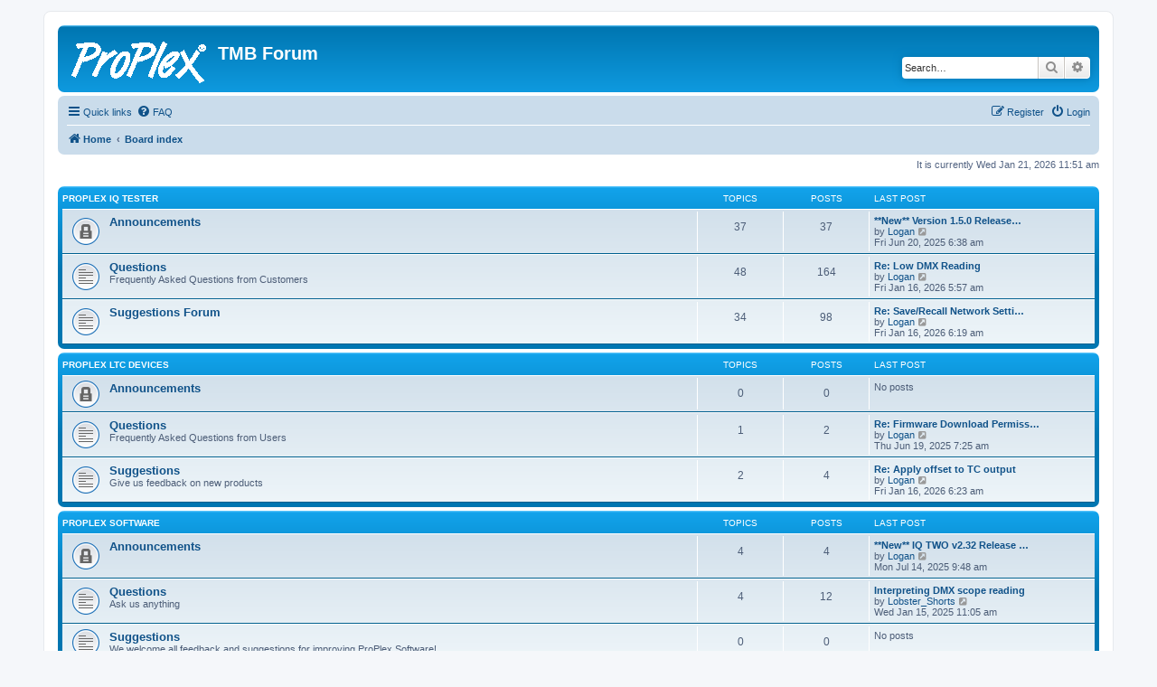

--- FILE ---
content_type: text/html; charset=UTF-8
request_url: http://forum.tmb.com/index.php?sid=2b4c4714e9cf31a5142b48bc5e4b49ac
body_size: 4676
content:
<!DOCTYPE html>
<html dir="ltr" lang="en-gb">
<head>
<meta charset="utf-8" />
<meta http-equiv="X-UA-Compatible" content="IE=edge">
<meta name="viewport" content="width=device-width, initial-scale=1" />

<title>TMB Forum - Index page</title>

	<link rel="alternate" type="application/atom+xml" title="Feed - TMB Forum" href="/app.php/feed?sid=b33695ac0e45c74ad55b45bed4e03239">			<link rel="alternate" type="application/atom+xml" title="Feed - New Topics" href="/app.php/feed/topics?sid=b33695ac0e45c74ad55b45bed4e03239">				

<!--
	phpBB style name: prosilver
	Based on style:   prosilver (this is the default phpBB3 style)
	Original author:  Tom Beddard ( http://www.subBlue.com/ )
	Modified by:
-->

<link href="./assets/css/font-awesome.min.css?assets_version=6" rel="stylesheet">
<link href="./styles/prosilver/theme/stylesheet.css?assets_version=6" rel="stylesheet">
<link href="./styles/prosilver/theme/en/stylesheet.css?assets_version=6" rel="stylesheet">




<!--[if lte IE 9]>
	<link href="./styles/prosilver/theme/tweaks.css?assets_version=6" rel="stylesheet">
<![endif]-->





<style type="text/css"> #turnkey-credit { font-family: Tahoma,Sans,Arial,Helvetica,Verdana,sans-serif; font-size: 11px; text-align: center; } #turnkey-credit a { text-decoration: none; } #turnkey-credit a:hover { text-decoration: underline; } </style></head>
<body id="phpbb" class="nojs notouch section-index ltr ">


<div id="wrap" class="wrap">
	<a id="top" class="top-anchor" accesskey="t"></a>
	<div id="page-header">
		<div class="headerbar" role="banner">
					<div class="inner">

			<div id="site-description" class="site-description">
				<a id="logo" class="logo" href="http://forum.tmb.com" title="Home"><span class="site_logo"></span></a>
				<h1>TMB Forum</h1>
				<p></p>
				<p class="skiplink"><a href="#start_here">Skip to content</a></p>
			</div>

									<div id="search-box" class="search-box search-header" role="search">
				<form action="./search.php?sid=b33695ac0e45c74ad55b45bed4e03239" method="get" id="search">
				<fieldset>
					<input name="keywords" id="keywords" type="search" maxlength="128" title="Search for keywords" class="inputbox search tiny" size="20" value="" placeholder="Search…" />
					<button class="button button-search" type="submit" title="Search">
						<i class="icon fa-search fa-fw" aria-hidden="true"></i><span class="sr-only">Search</span>
					</button>
					<a href="./search.php?sid=b33695ac0e45c74ad55b45bed4e03239" class="button button-search-end" title="Advanced search">
						<i class="icon fa-cog fa-fw" aria-hidden="true"></i><span class="sr-only">Advanced search</span>
					</a>
					<input type="hidden" name="sid" value="b33695ac0e45c74ad55b45bed4e03239" />

				</fieldset>
				</form>
			</div>
						
			</div>
					</div>
				<div class="navbar" role="navigation">
	<div class="inner">

	<ul id="nav-main" class="nav-main linklist" role="menubar">

		<li id="quick-links" class="quick-links dropdown-container responsive-menu" data-skip-responsive="true">
			<a href="#" class="dropdown-trigger">
				<i class="icon fa-bars fa-fw" aria-hidden="true"></i><span>Quick links</span>
			</a>
			<div class="dropdown">
				<div class="pointer"><div class="pointer-inner"></div></div>
				<ul class="dropdown-contents" role="menu">
					
											<li class="separator"></li>
																									<li>
								<a href="./search.php?search_id=unanswered&amp;sid=b33695ac0e45c74ad55b45bed4e03239" role="menuitem">
									<i class="icon fa-file-o fa-fw icon-gray" aria-hidden="true"></i><span>Unanswered topics</span>
								</a>
							</li>
							<li>
								<a href="./search.php?search_id=active_topics&amp;sid=b33695ac0e45c74ad55b45bed4e03239" role="menuitem">
									<i class="icon fa-file-o fa-fw icon-blue" aria-hidden="true"></i><span>Active topics</span>
								</a>
							</li>
							<li class="separator"></li>
							<li>
								<a href="./search.php?sid=b33695ac0e45c74ad55b45bed4e03239" role="menuitem">
									<i class="icon fa-search fa-fw" aria-hidden="true"></i><span>Search</span>
								</a>
							</li>
					
										<li class="separator"></li>

									</ul>
			</div>
		</li>

				<li data-skip-responsive="true">
			<a href="/app.php/help/faq?sid=b33695ac0e45c74ad55b45bed4e03239" rel="help" title="Frequently Asked Questions" role="menuitem">
				<i class="icon fa-question-circle fa-fw" aria-hidden="true"></i><span>FAQ</span>
			</a>
		</li>
						
			<li class="rightside"  data-skip-responsive="true">
			<a href="./ucp.php?mode=login&amp;sid=b33695ac0e45c74ad55b45bed4e03239" title="Login" accesskey="x" role="menuitem">
				<i class="icon fa-power-off fa-fw" aria-hidden="true"></i><span>Login</span>
			</a>
		</li>
					<li class="rightside" data-skip-responsive="true">
				<a href="./ucp.php?mode=register&amp;sid=b33695ac0e45c74ad55b45bed4e03239" role="menuitem">
					<i class="icon fa-pencil-square-o  fa-fw" aria-hidden="true"></i><span>Register</span>
				</a>
			</li>
						</ul>

	<ul id="nav-breadcrumbs" class="nav-breadcrumbs linklist navlinks" role="menubar">
						<li class="breadcrumbs" itemscope itemtype="http://schema.org/BreadcrumbList">
							<span class="crumb"  itemtype="http://schema.org/ListItem" itemprop="itemListElement" itemscope><a href="http://forum.tmb.com" itemprop="url" data-navbar-reference="home"><i class="icon fa-home fa-fw" aria-hidden="true"></i><span itemprop="title">Home</span></a></span>
										<span class="crumb"  itemtype="http://schema.org/ListItem" itemprop="itemListElement" itemscope><a href="./index.php?sid=b33695ac0e45c74ad55b45bed4e03239" itemprop="url" accesskey="h" data-navbar-reference="index"><span itemprop="title">Board index</span></a></span>

								</li>
		
					<li class="rightside responsive-search">
				<a href="./search.php?sid=b33695ac0e45c74ad55b45bed4e03239" title="View the advanced search options" role="menuitem">
					<i class="icon fa-search fa-fw" aria-hidden="true"></i><span class="sr-only">Search</span>
				</a>
			</li>
			</ul>

	</div>
</div>
	</div>

	
	<a id="start_here" class="anchor"></a>
	<div id="page-body" class="page-body" role="main">
		
		
<p class="right responsive-center time">It is currently Wed Jan 21, 2026 11:51 am</p>



	
				<div class="forabg">
			<div class="inner">
			<ul class="topiclist">
				<li class="header">
										<dl class="row-item">
						<dt><div class="list-inner"><a href="./viewforum.php?f=11&amp;sid=b33695ac0e45c74ad55b45bed4e03239">ProPlex IQ Tester</a></div></dt>
						<dd class="topics">Topics</dd>
						<dd class="posts">Posts</dd>
						<dd class="lastpost"><span>Last post</span></dd>
					</dl>
									</li>
			</ul>
			<ul class="topiclist forums">
		
	
	
	
			
					<li class="row">
						<dl class="row-item forum_read_locked">
				<dt title="Forum locked">
										<div class="list-inner">
													<!--
								<a class="feed-icon-forum" title="Feed - Announcements" href="/app.php/feed?sid=b33695ac0e45c74ad55b45bed4e03239?f=9">
									<i class="icon fa-rss-square fa-fw icon-orange" aria-hidden="true"></i><span class="sr-only">Feed - Announcements</span>
								</a>
							-->
																		<a href="./viewforum.php?f=9&amp;sid=b33695ac0e45c74ad55b45bed4e03239" class="forumtitle">Announcements</a>
																		
												<div class="responsive-show" style="display: none;">
															Topics: <strong>37</strong>
													</div>
											</div>
				</dt>
									<dd class="topics">37 <dfn>Topics</dfn></dd>
					<dd class="posts">37 <dfn>Posts</dfn></dd>
					<dd class="lastpost">
						<span>
																						<dfn>Last post</dfn>
																										<a href="./viewtopic.php?f=9&amp;p=382&amp;sid=b33695ac0e45c74ad55b45bed4e03239#p382" title="**New** Version 1.5.0 Release Notes" class="lastsubject">**New** Version 1.5.0 Release…</a> <br />
																	by <a href="./memberlist.php?mode=viewprofile&amp;u=167&amp;sid=b33695ac0e45c74ad55b45bed4e03239" class="username">Logan</a>																	<a href="./viewtopic.php?f=9&amp;p=382&amp;sid=b33695ac0e45c74ad55b45bed4e03239#p382" title="View the latest post">
										<i class="icon fa-external-link-square fa-fw icon-lightgray icon-md" aria-hidden="true"></i><span class="sr-only">View the latest post</span>
									</a>
																<br />Fri Jun 20, 2025 6:38 am
													</span>
					</dd>
							</dl>
					</li>
			
	
	
			
					<li class="row">
						<dl class="row-item forum_read">
				<dt title="No unread posts">
										<div class="list-inner">
													<!--
								<a class="feed-icon-forum" title="Feed - Questions" href="/app.php/feed?sid=b33695ac0e45c74ad55b45bed4e03239?f=13">
									<i class="icon fa-rss-square fa-fw icon-orange" aria-hidden="true"></i><span class="sr-only">Feed - Questions</span>
								</a>
							-->
																		<a href="./viewforum.php?f=13&amp;sid=b33695ac0e45c74ad55b45bed4e03239" class="forumtitle">Questions</a>
						<br />Frequently Asked Questions from Customers												
												<div class="responsive-show" style="display: none;">
															Topics: <strong>48</strong>
													</div>
											</div>
				</dt>
									<dd class="topics">48 <dfn>Topics</dfn></dd>
					<dd class="posts">164 <dfn>Posts</dfn></dd>
					<dd class="lastpost">
						<span>
																						<dfn>Last post</dfn>
																										<a href="./viewtopic.php?f=13&amp;p=402&amp;sid=b33695ac0e45c74ad55b45bed4e03239#p402" title="Re: Low DMX Reading" class="lastsubject">Re: Low DMX Reading</a> <br />
																	by <a href="./memberlist.php?mode=viewprofile&amp;u=167&amp;sid=b33695ac0e45c74ad55b45bed4e03239" class="username">Logan</a>																	<a href="./viewtopic.php?f=13&amp;p=402&amp;sid=b33695ac0e45c74ad55b45bed4e03239#p402" title="View the latest post">
										<i class="icon fa-external-link-square fa-fw icon-lightgray icon-md" aria-hidden="true"></i><span class="sr-only">View the latest post</span>
									</a>
																<br />Fri Jan 16, 2026 5:57 am
													</span>
					</dd>
							</dl>
					</li>
			
	
	
			
					<li class="row">
						<dl class="row-item forum_read">
				<dt title="No unread posts">
										<div class="list-inner">
													<!--
								<a class="feed-icon-forum" title="Feed - Suggestions Forum" href="/app.php/feed?sid=b33695ac0e45c74ad55b45bed4e03239?f=12">
									<i class="icon fa-rss-square fa-fw icon-orange" aria-hidden="true"></i><span class="sr-only">Feed - Suggestions Forum</span>
								</a>
							-->
																		<a href="./viewforum.php?f=12&amp;sid=b33695ac0e45c74ad55b45bed4e03239" class="forumtitle">Suggestions Forum</a>
																		
												<div class="responsive-show" style="display: none;">
															Topics: <strong>34</strong>
													</div>
											</div>
				</dt>
									<dd class="topics">34 <dfn>Topics</dfn></dd>
					<dd class="posts">98 <dfn>Posts</dfn></dd>
					<dd class="lastpost">
						<span>
																						<dfn>Last post</dfn>
																										<a href="./viewtopic.php?f=12&amp;p=404&amp;sid=b33695ac0e45c74ad55b45bed4e03239#p404" title="Re: Save/Recall Network Settings" class="lastsubject">Re: Save/Recall Network Setti…</a> <br />
																	by <a href="./memberlist.php?mode=viewprofile&amp;u=167&amp;sid=b33695ac0e45c74ad55b45bed4e03239" class="username">Logan</a>																	<a href="./viewtopic.php?f=12&amp;p=404&amp;sid=b33695ac0e45c74ad55b45bed4e03239#p404" title="View the latest post">
										<i class="icon fa-external-link-square fa-fw icon-lightgray icon-md" aria-hidden="true"></i><span class="sr-only">View the latest post</span>
									</a>
																<br />Fri Jan 16, 2026 6:19 am
													</span>
					</dd>
							</dl>
					</li>
			
	
				</ul>

			</div>
		</div>
	
				<div class="forabg">
			<div class="inner">
			<ul class="topiclist">
				<li class="header">
										<dl class="row-item">
						<dt><div class="list-inner"><a href="./viewforum.php?f=19&amp;sid=b33695ac0e45c74ad55b45bed4e03239">ProPlex LTC Devices</a></div></dt>
						<dd class="topics">Topics</dd>
						<dd class="posts">Posts</dd>
						<dd class="lastpost"><span>Last post</span></dd>
					</dl>
									</li>
			</ul>
			<ul class="topiclist forums">
		
	
	
	
			
					<li class="row">
						<dl class="row-item forum_read_locked">
				<dt title="Forum locked">
										<div class="list-inner">
													<!--
								<a class="feed-icon-forum" title="Feed - Announcements" href="/app.php/feed?sid=b33695ac0e45c74ad55b45bed4e03239?f=20">
									<i class="icon fa-rss-square fa-fw icon-orange" aria-hidden="true"></i><span class="sr-only">Feed - Announcements</span>
								</a>
							-->
																		<a href="./viewforum.php?f=20&amp;sid=b33695ac0e45c74ad55b45bed4e03239" class="forumtitle">Announcements</a>
																		
												<div class="responsive-show" style="display: none;">
													</div>
											</div>
				</dt>
									<dd class="topics">0 <dfn>Topics</dfn></dd>
					<dd class="posts">0 <dfn>Posts</dfn></dd>
					<dd class="lastpost">
						<span>
																						No posts<br />&nbsp;
													</span>
					</dd>
							</dl>
					</li>
			
	
	
			
					<li class="row">
						<dl class="row-item forum_read">
				<dt title="No unread posts">
										<div class="list-inner">
													<!--
								<a class="feed-icon-forum" title="Feed - Questions" href="/app.php/feed?sid=b33695ac0e45c74ad55b45bed4e03239?f=21">
									<i class="icon fa-rss-square fa-fw icon-orange" aria-hidden="true"></i><span class="sr-only">Feed - Questions</span>
								</a>
							-->
																		<a href="./viewforum.php?f=21&amp;sid=b33695ac0e45c74ad55b45bed4e03239" class="forumtitle">Questions</a>
						<br />Frequently Asked Questions from Users												
												<div class="responsive-show" style="display: none;">
															Topics: <strong>1</strong>
													</div>
											</div>
				</dt>
									<dd class="topics">1 <dfn>Topics</dfn></dd>
					<dd class="posts">2 <dfn>Posts</dfn></dd>
					<dd class="lastpost">
						<span>
																						<dfn>Last post</dfn>
																										<a href="./viewtopic.php?f=21&amp;p=377&amp;sid=b33695ac0e45c74ad55b45bed4e03239#p377" title="Re: Firmware Download Permissions" class="lastsubject">Re: Firmware Download Permiss…</a> <br />
																	by <a href="./memberlist.php?mode=viewprofile&amp;u=167&amp;sid=b33695ac0e45c74ad55b45bed4e03239" class="username">Logan</a>																	<a href="./viewtopic.php?f=21&amp;p=377&amp;sid=b33695ac0e45c74ad55b45bed4e03239#p377" title="View the latest post">
										<i class="icon fa-external-link-square fa-fw icon-lightgray icon-md" aria-hidden="true"></i><span class="sr-only">View the latest post</span>
									</a>
																<br />Thu Jun 19, 2025 7:25 am
													</span>
					</dd>
							</dl>
					</li>
			
	
	
			
					<li class="row">
						<dl class="row-item forum_read">
				<dt title="No unread posts">
										<div class="list-inner">
													<!--
								<a class="feed-icon-forum" title="Feed - Suggestions" href="/app.php/feed?sid=b33695ac0e45c74ad55b45bed4e03239?f=22">
									<i class="icon fa-rss-square fa-fw icon-orange" aria-hidden="true"></i><span class="sr-only">Feed - Suggestions</span>
								</a>
							-->
																		<a href="./viewforum.php?f=22&amp;sid=b33695ac0e45c74ad55b45bed4e03239" class="forumtitle">Suggestions</a>
						<br />Give us feedback on new products												
												<div class="responsive-show" style="display: none;">
															Topics: <strong>2</strong>
													</div>
											</div>
				</dt>
									<dd class="topics">2 <dfn>Topics</dfn></dd>
					<dd class="posts">4 <dfn>Posts</dfn></dd>
					<dd class="lastpost">
						<span>
																						<dfn>Last post</dfn>
																										<a href="./viewtopic.php?f=22&amp;p=405&amp;sid=b33695ac0e45c74ad55b45bed4e03239#p405" title="Re: Apply offset to TC output" class="lastsubject">Re: Apply offset to TC output</a> <br />
																	by <a href="./memberlist.php?mode=viewprofile&amp;u=167&amp;sid=b33695ac0e45c74ad55b45bed4e03239" class="username">Logan</a>																	<a href="./viewtopic.php?f=22&amp;p=405&amp;sid=b33695ac0e45c74ad55b45bed4e03239#p405" title="View the latest post">
										<i class="icon fa-external-link-square fa-fw icon-lightgray icon-md" aria-hidden="true"></i><span class="sr-only">View the latest post</span>
									</a>
																<br />Fri Jan 16, 2026 6:23 am
													</span>
					</dd>
							</dl>
					</li>
			
	
				</ul>

			</div>
		</div>
	
				<div class="forabg">
			<div class="inner">
			<ul class="topiclist">
				<li class="header">
										<dl class="row-item">
						<dt><div class="list-inner"><a href="./viewforum.php?f=14&amp;sid=b33695ac0e45c74ad55b45bed4e03239">ProPlex Software</a></div></dt>
						<dd class="topics">Topics</dd>
						<dd class="posts">Posts</dd>
						<dd class="lastpost"><span>Last post</span></dd>
					</dl>
									</li>
			</ul>
			<ul class="topiclist forums">
		
	
	
	
			
					<li class="row">
						<dl class="row-item forum_read_locked">
				<dt title="Forum locked">
										<div class="list-inner">
													<!--
								<a class="feed-icon-forum" title="Feed - Announcements" href="/app.php/feed?sid=b33695ac0e45c74ad55b45bed4e03239?f=16">
									<i class="icon fa-rss-square fa-fw icon-orange" aria-hidden="true"></i><span class="sr-only">Feed - Announcements</span>
								</a>
							-->
																		<a href="./viewforum.php?f=16&amp;sid=b33695ac0e45c74ad55b45bed4e03239" class="forumtitle">Announcements</a>
																		
												<div class="responsive-show" style="display: none;">
															Topics: <strong>4</strong>
													</div>
											</div>
				</dt>
									<dd class="topics">4 <dfn>Topics</dfn></dd>
					<dd class="posts">4 <dfn>Posts</dfn></dd>
					<dd class="lastpost">
						<span>
																						<dfn>Last post</dfn>
																										<a href="./viewtopic.php?f=16&amp;p=391&amp;sid=b33695ac0e45c74ad55b45bed4e03239#p391" title="**New** IQ TWO v2.32 Release Notes" class="lastsubject">**New** IQ TWO v2.32 Release …</a> <br />
																	by <a href="./memberlist.php?mode=viewprofile&amp;u=167&amp;sid=b33695ac0e45c74ad55b45bed4e03239" class="username">Logan</a>																	<a href="./viewtopic.php?f=16&amp;p=391&amp;sid=b33695ac0e45c74ad55b45bed4e03239#p391" title="View the latest post">
										<i class="icon fa-external-link-square fa-fw icon-lightgray icon-md" aria-hidden="true"></i><span class="sr-only">View the latest post</span>
									</a>
																<br />Mon Jul 14, 2025 9:48 am
													</span>
					</dd>
							</dl>
					</li>
			
	
	
			
					<li class="row">
						<dl class="row-item forum_read">
				<dt title="No unread posts">
										<div class="list-inner">
													<!--
								<a class="feed-icon-forum" title="Feed - Questions" href="/app.php/feed?sid=b33695ac0e45c74ad55b45bed4e03239?f=17">
									<i class="icon fa-rss-square fa-fw icon-orange" aria-hidden="true"></i><span class="sr-only">Feed - Questions</span>
								</a>
							-->
																		<a href="./viewforum.php?f=17&amp;sid=b33695ac0e45c74ad55b45bed4e03239" class="forumtitle">Questions</a>
						<br />Ask us anything												
												<div class="responsive-show" style="display: none;">
															Topics: <strong>4</strong>
													</div>
											</div>
				</dt>
									<dd class="topics">4 <dfn>Topics</dfn></dd>
					<dd class="posts">12 <dfn>Posts</dfn></dd>
					<dd class="lastpost">
						<span>
																						<dfn>Last post</dfn>
																										<a href="./viewtopic.php?f=17&amp;p=369&amp;sid=b33695ac0e45c74ad55b45bed4e03239#p369" title="Interpreting DMX scope reading" class="lastsubject">Interpreting DMX scope reading</a> <br />
																	by <a href="./memberlist.php?mode=viewprofile&amp;u=4640&amp;sid=b33695ac0e45c74ad55b45bed4e03239" class="username">Lobster_Shorts</a>																	<a href="./viewtopic.php?f=17&amp;p=369&amp;sid=b33695ac0e45c74ad55b45bed4e03239#p369" title="View the latest post">
										<i class="icon fa-external-link-square fa-fw icon-lightgray icon-md" aria-hidden="true"></i><span class="sr-only">View the latest post</span>
									</a>
																<br />Wed Jan 15, 2025 11:05 am
													</span>
					</dd>
							</dl>
					</li>
			
	
	
			
					<li class="row">
						<dl class="row-item forum_read">
				<dt title="No unread posts">
										<div class="list-inner">
													<!--
								<a class="feed-icon-forum" title="Feed - Suggestions" href="/app.php/feed?sid=b33695ac0e45c74ad55b45bed4e03239?f=18">
									<i class="icon fa-rss-square fa-fw icon-orange" aria-hidden="true"></i><span class="sr-only">Feed - Suggestions</span>
								</a>
							-->
																		<a href="./viewforum.php?f=18&amp;sid=b33695ac0e45c74ad55b45bed4e03239" class="forumtitle">Suggestions</a>
						<br />We welcome all feedback and suggestions for improving ProPlex Software!												
												<div class="responsive-show" style="display: none;">
													</div>
											</div>
				</dt>
									<dd class="topics">0 <dfn>Topics</dfn></dd>
					<dd class="posts">0 <dfn>Posts</dfn></dd>
					<dd class="lastpost">
						<span>
																						No posts<br />&nbsp;
													</span>
					</dd>
							</dl>
					</li>
			
				</ul>

			</div>
		</div>
		


	<form method="post" action="./ucp.php?mode=login&amp;sid=b33695ac0e45c74ad55b45bed4e03239" class="headerspace">
	<h3><a href="./ucp.php?mode=login&amp;sid=b33695ac0e45c74ad55b45bed4e03239">Login</a>&nbsp; &bull; &nbsp;<a href="./ucp.php?mode=register&amp;sid=b33695ac0e45c74ad55b45bed4e03239">Register</a></h3>
		<fieldset class="quick-login">
			<label for="username"><span>Username:</span> <input type="text" tabindex="1" name="username" id="username" size="10" class="inputbox" title="Username" /></label>
			<label for="password"><span>Password:</span> <input type="password" tabindex="2" name="password" id="password" size="10" class="inputbox" title="Password" autocomplete="off" /></label>
							<a href="./ucp.php?mode=sendpassword&amp;sid=b33695ac0e45c74ad55b45bed4e03239">I forgot my password</a>
										<span class="responsive-hide">|</span> <label for="autologin">Remember me <input type="checkbox" tabindex="4" name="autologin" id="autologin" /></label>
						<input type="submit" tabindex="5" name="login" value="Login" class="button2" />
			<input type="hidden" name="redirect" value="./index.php?sid=b33695ac0e45c74ad55b45bed4e03239" />

		</fieldset>
	</form>


	<div class="stat-block online-list">
		<h3>Who is online</h3>		<p>
						In total there are <strong>326</strong> users online :: 0 registered, 0 hidden and 326 guests (based on users active over the past 5 minutes)<br />Most users ever online was <strong>1955</strong> on Sun Aug 10, 2025 4:51 pm<br /> 
								</p>
	</div>



	<div class="stat-block statistics">
		<h3>Statistics</h3>
		<p>
						Total posts <strong>322</strong> &bull; Total topics <strong>130</strong> &bull; Total members <strong>300</strong> &bull; Our newest member <strong><a href="./memberlist.php?mode=viewprofile&amp;u=4952&amp;sid=b33695ac0e45c74ad55b45bed4e03239" class="username">Ncmiller1012</a></strong>
					</p>
	</div>


			</div>


<div id="page-footer" class="page-footer" role="contentinfo">
	<div class="navbar" role="navigation">
	<div class="inner">

	<ul id="nav-footer" class="nav-footer linklist" role="menubar">
		<li class="breadcrumbs">
							<span class="crumb"><a href="http://forum.tmb.com" data-navbar-reference="home"><i class="icon fa-home fa-fw" aria-hidden="true"></i><span>Home</span></a></span>									<span class="crumb"><a href="./index.php?sid=b33695ac0e45c74ad55b45bed4e03239" data-navbar-reference="index"><span>Board index</span></a></span>					</li>
		
				<li class="rightside">All times are <span title="America/Los Angeles">UTC-08:00</span></li>
							<li class="rightside">
				<a href="./ucp.php?mode=delete_cookies&amp;sid=b33695ac0e45c74ad55b45bed4e03239" data-ajax="true" data-refresh="true" role="menuitem">
					<i class="icon fa-trash fa-fw" aria-hidden="true"></i><span>Delete cookies</span>
				</a>
			</li>
																<li class="rightside" data-last-responsive="true">
				<a href="./memberlist.php?mode=contactadmin&amp;sid=b33695ac0e45c74ad55b45bed4e03239" role="menuitem">
					<i class="icon fa-envelope fa-fw" aria-hidden="true"></i><span>Contact us</span>
				</a>
			</li>
			</ul>

	</div>
</div>

	<div class="copyright">
				<p class="footer-row">
			<span class="footer-copyright">Powered by <a href="https://www.phpbb.com/">phpBB</a>&reg; Forum Software &copy; phpBB Limited</span>
		</p>
						<p class="footer-row">
			<a class="footer-link" href="./ucp.php?mode=privacy&amp;sid=b33695ac0e45c74ad55b45bed4e03239" title="Privacy" role="menuitem">
				<span class="footer-link-text">Privacy</span>
			</a>
			|
			<a class="footer-link" href="./ucp.php?mode=terms&amp;sid=b33695ac0e45c74ad55b45bed4e03239" title="Terms" role="menuitem">
				<span class="footer-link-text">Terms</span>
			</a>
		</p>
					</div>

	<div id="darkenwrapper" class="darkenwrapper" data-ajax-error-title="AJAX error" data-ajax-error-text="Something went wrong when processing your request." data-ajax-error-text-abort="User aborted request." data-ajax-error-text-timeout="Your request timed out; please try again." data-ajax-error-text-parsererror="Something went wrong with the request and the server returned an invalid reply.">
		<div id="darken" class="darken">&nbsp;</div>
	</div>

	<div id="phpbb_alert" class="phpbb_alert" data-l-err="Error" data-l-timeout-processing-req="Request timed out.">
		<a href="#" class="alert_close">
			<i class="icon fa-times-circle fa-fw" aria-hidden="true"></i>
		</a>
		<h3 class="alert_title">&nbsp;</h3><p class="alert_text"></p>
	</div>
	<div id="phpbb_confirm" class="phpbb_alert">
		<a href="#" class="alert_close">
			<i class="icon fa-times-circle fa-fw" aria-hidden="true"></i>
		</a>
		<div class="alert_text"></div>
	</div>
</div>

</div>

<div>
	<a id="bottom" class="anchor" accesskey="z"></a>
	</div>

<script src="./assets/javascript/jquery.min.js?assets_version=6"></script>
<script src="./assets/javascript/core.js?assets_version=6"></script>



<script src="./styles/prosilver/template/forum_fn.js?assets_version=6"></script>
<script src="./styles/prosilver/template/ajax.js?assets_version=6"></script>



<div id="turnkey-credit"> <div style="clear: both;"> <a href="https://www.turnkeylinux.org/phpbb">phpBB Appliance</a> - Powered by <a href="https://www.turnkeylinux.org">TurnKey Linux</a> </div> </div></body>
</html>
